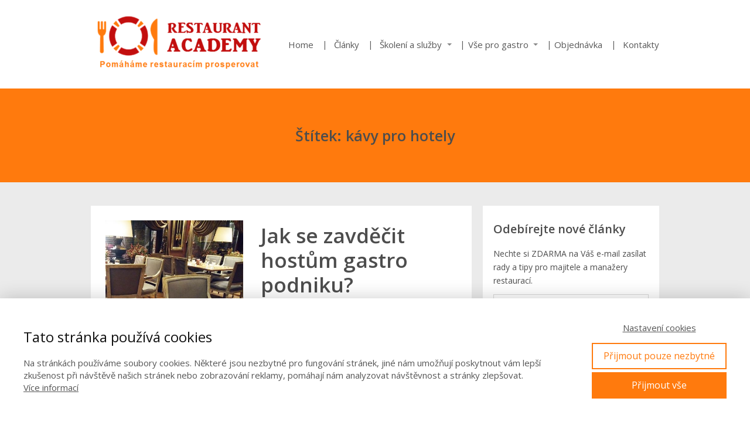

--- FILE ---
content_type: text/html; charset=UTF-8
request_url: https://restaurantacademy.cz/tag/kavy-pro-hotely/
body_size: 14275
content:
<!DOCTYPE html>
<html lang="cs">
	<head>
		<meta charset="UTF-8"/>
		<meta http-equiv="X-UA-Compatible" content="IE=edge"/>
		<meta name="viewport" content="width=device-width, initial-scale=1">
		<title>kávy pro hotely | </title>

		<meta name='robots' content='max-image-preview:large' />
<link rel="alternate" type="application/rss+xml" title="Restaurant Academy &raquo; RSS pro štítek kávy pro hotely" href="https://restaurantacademy.cz/tag/kavy-pro-hotely/feed/" />
<script type="text/javascript">
/* <![CDATA[ */
window._wpemojiSettings = {"baseUrl":"https:\/\/s.w.org\/images\/core\/emoji\/14.0.0\/72x72\/","ext":".png","svgUrl":"https:\/\/s.w.org\/images\/core\/emoji\/14.0.0\/svg\/","svgExt":".svg","source":{"concatemoji":"https:\/\/restaurantacademy.cz\/wp-includes\/js\/wp-emoji-release.min.js?ver=6.4.7"}};
/*! This file is auto-generated */
!function(i,n){var o,s,e;function c(e){try{var t={supportTests:e,timestamp:(new Date).valueOf()};sessionStorage.setItem(o,JSON.stringify(t))}catch(e){}}function p(e,t,n){e.clearRect(0,0,e.canvas.width,e.canvas.height),e.fillText(t,0,0);var t=new Uint32Array(e.getImageData(0,0,e.canvas.width,e.canvas.height).data),r=(e.clearRect(0,0,e.canvas.width,e.canvas.height),e.fillText(n,0,0),new Uint32Array(e.getImageData(0,0,e.canvas.width,e.canvas.height).data));return t.every(function(e,t){return e===r[t]})}function u(e,t,n){switch(t){case"flag":return n(e,"\ud83c\udff3\ufe0f\u200d\u26a7\ufe0f","\ud83c\udff3\ufe0f\u200b\u26a7\ufe0f")?!1:!n(e,"\ud83c\uddfa\ud83c\uddf3","\ud83c\uddfa\u200b\ud83c\uddf3")&&!n(e,"\ud83c\udff4\udb40\udc67\udb40\udc62\udb40\udc65\udb40\udc6e\udb40\udc67\udb40\udc7f","\ud83c\udff4\u200b\udb40\udc67\u200b\udb40\udc62\u200b\udb40\udc65\u200b\udb40\udc6e\u200b\udb40\udc67\u200b\udb40\udc7f");case"emoji":return!n(e,"\ud83e\udef1\ud83c\udffb\u200d\ud83e\udef2\ud83c\udfff","\ud83e\udef1\ud83c\udffb\u200b\ud83e\udef2\ud83c\udfff")}return!1}function f(e,t,n){var r="undefined"!=typeof WorkerGlobalScope&&self instanceof WorkerGlobalScope?new OffscreenCanvas(300,150):i.createElement("canvas"),a=r.getContext("2d",{willReadFrequently:!0}),o=(a.textBaseline="top",a.font="600 32px Arial",{});return e.forEach(function(e){o[e]=t(a,e,n)}),o}function t(e){var t=i.createElement("script");t.src=e,t.defer=!0,i.head.appendChild(t)}"undefined"!=typeof Promise&&(o="wpEmojiSettingsSupports",s=["flag","emoji"],n.supports={everything:!0,everythingExceptFlag:!0},e=new Promise(function(e){i.addEventListener("DOMContentLoaded",e,{once:!0})}),new Promise(function(t){var n=function(){try{var e=JSON.parse(sessionStorage.getItem(o));if("object"==typeof e&&"number"==typeof e.timestamp&&(new Date).valueOf()<e.timestamp+604800&&"object"==typeof e.supportTests)return e.supportTests}catch(e){}return null}();if(!n){if("undefined"!=typeof Worker&&"undefined"!=typeof OffscreenCanvas&&"undefined"!=typeof URL&&URL.createObjectURL&&"undefined"!=typeof Blob)try{var e="postMessage("+f.toString()+"("+[JSON.stringify(s),u.toString(),p.toString()].join(",")+"));",r=new Blob([e],{type:"text/javascript"}),a=new Worker(URL.createObjectURL(r),{name:"wpTestEmojiSupports"});return void(a.onmessage=function(e){c(n=e.data),a.terminate(),t(n)})}catch(e){}c(n=f(s,u,p))}t(n)}).then(function(e){for(var t in e)n.supports[t]=e[t],n.supports.everything=n.supports.everything&&n.supports[t],"flag"!==t&&(n.supports.everythingExceptFlag=n.supports.everythingExceptFlag&&n.supports[t]);n.supports.everythingExceptFlag=n.supports.everythingExceptFlag&&!n.supports.flag,n.DOMReady=!1,n.readyCallback=function(){n.DOMReady=!0}}).then(function(){return e}).then(function(){var e;n.supports.everything||(n.readyCallback(),(e=n.source||{}).concatemoji?t(e.concatemoji):e.wpemoji&&e.twemoji&&(t(e.twemoji),t(e.wpemoji)))}))}((window,document),window._wpemojiSettings);
/* ]]> */
</script>
<style id='wp-emoji-styles-inline-css' type='text/css'>

	img.wp-smiley, img.emoji {
		display: inline !important;
		border: none !important;
		box-shadow: none !important;
		height: 1em !important;
		width: 1em !important;
		margin: 0 0.07em !important;
		vertical-align: -0.1em !important;
		background: none !important;
		padding: 0 !important;
	}
</style>
<link rel='stylesheet' id='wp-block-library-css' href='https://restaurantacademy.cz/wp-includes/css/dist/block-library/style.min.css?ver=6.4.7' type='text/css' media='all' />
<style id='classic-theme-styles-inline-css' type='text/css'>
/*! This file is auto-generated */
.wp-block-button__link{color:#fff;background-color:#32373c;border-radius:9999px;box-shadow:none;text-decoration:none;padding:calc(.667em + 2px) calc(1.333em + 2px);font-size:1.125em}.wp-block-file__button{background:#32373c;color:#fff;text-decoration:none}
</style>
<style id='global-styles-inline-css' type='text/css'>
body{--wp--preset--color--black: #000000;--wp--preset--color--cyan-bluish-gray: #abb8c3;--wp--preset--color--white: #ffffff;--wp--preset--color--pale-pink: #f78da7;--wp--preset--color--vivid-red: #cf2e2e;--wp--preset--color--luminous-vivid-orange: #ff6900;--wp--preset--color--luminous-vivid-amber: #fcb900;--wp--preset--color--light-green-cyan: #7bdcb5;--wp--preset--color--vivid-green-cyan: #00d084;--wp--preset--color--pale-cyan-blue: #8ed1fc;--wp--preset--color--vivid-cyan-blue: #0693e3;--wp--preset--color--vivid-purple: #9b51e0;--wp--preset--gradient--vivid-cyan-blue-to-vivid-purple: linear-gradient(135deg,rgba(6,147,227,1) 0%,rgb(155,81,224) 100%);--wp--preset--gradient--light-green-cyan-to-vivid-green-cyan: linear-gradient(135deg,rgb(122,220,180) 0%,rgb(0,208,130) 100%);--wp--preset--gradient--luminous-vivid-amber-to-luminous-vivid-orange: linear-gradient(135deg,rgba(252,185,0,1) 0%,rgba(255,105,0,1) 100%);--wp--preset--gradient--luminous-vivid-orange-to-vivid-red: linear-gradient(135deg,rgba(255,105,0,1) 0%,rgb(207,46,46) 100%);--wp--preset--gradient--very-light-gray-to-cyan-bluish-gray: linear-gradient(135deg,rgb(238,238,238) 0%,rgb(169,184,195) 100%);--wp--preset--gradient--cool-to-warm-spectrum: linear-gradient(135deg,rgb(74,234,220) 0%,rgb(151,120,209) 20%,rgb(207,42,186) 40%,rgb(238,44,130) 60%,rgb(251,105,98) 80%,rgb(254,248,76) 100%);--wp--preset--gradient--blush-light-purple: linear-gradient(135deg,rgb(255,206,236) 0%,rgb(152,150,240) 100%);--wp--preset--gradient--blush-bordeaux: linear-gradient(135deg,rgb(254,205,165) 0%,rgb(254,45,45) 50%,rgb(107,0,62) 100%);--wp--preset--gradient--luminous-dusk: linear-gradient(135deg,rgb(255,203,112) 0%,rgb(199,81,192) 50%,rgb(65,88,208) 100%);--wp--preset--gradient--pale-ocean: linear-gradient(135deg,rgb(255,245,203) 0%,rgb(182,227,212) 50%,rgb(51,167,181) 100%);--wp--preset--gradient--electric-grass: linear-gradient(135deg,rgb(202,248,128) 0%,rgb(113,206,126) 100%);--wp--preset--gradient--midnight: linear-gradient(135deg,rgb(2,3,129) 0%,rgb(40,116,252) 100%);--wp--preset--font-size--small: 13px;--wp--preset--font-size--medium: 20px;--wp--preset--font-size--large: 36px;--wp--preset--font-size--x-large: 42px;--wp--preset--spacing--20: 0.44rem;--wp--preset--spacing--30: 0.67rem;--wp--preset--spacing--40: 1rem;--wp--preset--spacing--50: 1.5rem;--wp--preset--spacing--60: 2.25rem;--wp--preset--spacing--70: 3.38rem;--wp--preset--spacing--80: 5.06rem;--wp--preset--shadow--natural: 6px 6px 9px rgba(0, 0, 0, 0.2);--wp--preset--shadow--deep: 12px 12px 50px rgba(0, 0, 0, 0.4);--wp--preset--shadow--sharp: 6px 6px 0px rgba(0, 0, 0, 0.2);--wp--preset--shadow--outlined: 6px 6px 0px -3px rgba(255, 255, 255, 1), 6px 6px rgba(0, 0, 0, 1);--wp--preset--shadow--crisp: 6px 6px 0px rgba(0, 0, 0, 1);}:where(.is-layout-flex){gap: 0.5em;}:where(.is-layout-grid){gap: 0.5em;}body .is-layout-flow > .alignleft{float: left;margin-inline-start: 0;margin-inline-end: 2em;}body .is-layout-flow > .alignright{float: right;margin-inline-start: 2em;margin-inline-end: 0;}body .is-layout-flow > .aligncenter{margin-left: auto !important;margin-right: auto !important;}body .is-layout-constrained > .alignleft{float: left;margin-inline-start: 0;margin-inline-end: 2em;}body .is-layout-constrained > .alignright{float: right;margin-inline-start: 2em;margin-inline-end: 0;}body .is-layout-constrained > .aligncenter{margin-left: auto !important;margin-right: auto !important;}body .is-layout-constrained > :where(:not(.alignleft):not(.alignright):not(.alignfull)){max-width: var(--wp--style--global--content-size);margin-left: auto !important;margin-right: auto !important;}body .is-layout-constrained > .alignwide{max-width: var(--wp--style--global--wide-size);}body .is-layout-flex{display: flex;}body .is-layout-flex{flex-wrap: wrap;align-items: center;}body .is-layout-flex > *{margin: 0;}body .is-layout-grid{display: grid;}body .is-layout-grid > *{margin: 0;}:where(.wp-block-columns.is-layout-flex){gap: 2em;}:where(.wp-block-columns.is-layout-grid){gap: 2em;}:where(.wp-block-post-template.is-layout-flex){gap: 1.25em;}:where(.wp-block-post-template.is-layout-grid){gap: 1.25em;}.has-black-color{color: var(--wp--preset--color--black) !important;}.has-cyan-bluish-gray-color{color: var(--wp--preset--color--cyan-bluish-gray) !important;}.has-white-color{color: var(--wp--preset--color--white) !important;}.has-pale-pink-color{color: var(--wp--preset--color--pale-pink) !important;}.has-vivid-red-color{color: var(--wp--preset--color--vivid-red) !important;}.has-luminous-vivid-orange-color{color: var(--wp--preset--color--luminous-vivid-orange) !important;}.has-luminous-vivid-amber-color{color: var(--wp--preset--color--luminous-vivid-amber) !important;}.has-light-green-cyan-color{color: var(--wp--preset--color--light-green-cyan) !important;}.has-vivid-green-cyan-color{color: var(--wp--preset--color--vivid-green-cyan) !important;}.has-pale-cyan-blue-color{color: var(--wp--preset--color--pale-cyan-blue) !important;}.has-vivid-cyan-blue-color{color: var(--wp--preset--color--vivid-cyan-blue) !important;}.has-vivid-purple-color{color: var(--wp--preset--color--vivid-purple) !important;}.has-black-background-color{background-color: var(--wp--preset--color--black) !important;}.has-cyan-bluish-gray-background-color{background-color: var(--wp--preset--color--cyan-bluish-gray) !important;}.has-white-background-color{background-color: var(--wp--preset--color--white) !important;}.has-pale-pink-background-color{background-color: var(--wp--preset--color--pale-pink) !important;}.has-vivid-red-background-color{background-color: var(--wp--preset--color--vivid-red) !important;}.has-luminous-vivid-orange-background-color{background-color: var(--wp--preset--color--luminous-vivid-orange) !important;}.has-luminous-vivid-amber-background-color{background-color: var(--wp--preset--color--luminous-vivid-amber) !important;}.has-light-green-cyan-background-color{background-color: var(--wp--preset--color--light-green-cyan) !important;}.has-vivid-green-cyan-background-color{background-color: var(--wp--preset--color--vivid-green-cyan) !important;}.has-pale-cyan-blue-background-color{background-color: var(--wp--preset--color--pale-cyan-blue) !important;}.has-vivid-cyan-blue-background-color{background-color: var(--wp--preset--color--vivid-cyan-blue) !important;}.has-vivid-purple-background-color{background-color: var(--wp--preset--color--vivid-purple) !important;}.has-black-border-color{border-color: var(--wp--preset--color--black) !important;}.has-cyan-bluish-gray-border-color{border-color: var(--wp--preset--color--cyan-bluish-gray) !important;}.has-white-border-color{border-color: var(--wp--preset--color--white) !important;}.has-pale-pink-border-color{border-color: var(--wp--preset--color--pale-pink) !important;}.has-vivid-red-border-color{border-color: var(--wp--preset--color--vivid-red) !important;}.has-luminous-vivid-orange-border-color{border-color: var(--wp--preset--color--luminous-vivid-orange) !important;}.has-luminous-vivid-amber-border-color{border-color: var(--wp--preset--color--luminous-vivid-amber) !important;}.has-light-green-cyan-border-color{border-color: var(--wp--preset--color--light-green-cyan) !important;}.has-vivid-green-cyan-border-color{border-color: var(--wp--preset--color--vivid-green-cyan) !important;}.has-pale-cyan-blue-border-color{border-color: var(--wp--preset--color--pale-cyan-blue) !important;}.has-vivid-cyan-blue-border-color{border-color: var(--wp--preset--color--vivid-cyan-blue) !important;}.has-vivid-purple-border-color{border-color: var(--wp--preset--color--vivid-purple) !important;}.has-vivid-cyan-blue-to-vivid-purple-gradient-background{background: var(--wp--preset--gradient--vivid-cyan-blue-to-vivid-purple) !important;}.has-light-green-cyan-to-vivid-green-cyan-gradient-background{background: var(--wp--preset--gradient--light-green-cyan-to-vivid-green-cyan) !important;}.has-luminous-vivid-amber-to-luminous-vivid-orange-gradient-background{background: var(--wp--preset--gradient--luminous-vivid-amber-to-luminous-vivid-orange) !important;}.has-luminous-vivid-orange-to-vivid-red-gradient-background{background: var(--wp--preset--gradient--luminous-vivid-orange-to-vivid-red) !important;}.has-very-light-gray-to-cyan-bluish-gray-gradient-background{background: var(--wp--preset--gradient--very-light-gray-to-cyan-bluish-gray) !important;}.has-cool-to-warm-spectrum-gradient-background{background: var(--wp--preset--gradient--cool-to-warm-spectrum) !important;}.has-blush-light-purple-gradient-background{background: var(--wp--preset--gradient--blush-light-purple) !important;}.has-blush-bordeaux-gradient-background{background: var(--wp--preset--gradient--blush-bordeaux) !important;}.has-luminous-dusk-gradient-background{background: var(--wp--preset--gradient--luminous-dusk) !important;}.has-pale-ocean-gradient-background{background: var(--wp--preset--gradient--pale-ocean) !important;}.has-electric-grass-gradient-background{background: var(--wp--preset--gradient--electric-grass) !important;}.has-midnight-gradient-background{background: var(--wp--preset--gradient--midnight) !important;}.has-small-font-size{font-size: var(--wp--preset--font-size--small) !important;}.has-medium-font-size{font-size: var(--wp--preset--font-size--medium) !important;}.has-large-font-size{font-size: var(--wp--preset--font-size--large) !important;}.has-x-large-font-size{font-size: var(--wp--preset--font-size--x-large) !important;}
.wp-block-navigation a:where(:not(.wp-element-button)){color: inherit;}
:where(.wp-block-post-template.is-layout-flex){gap: 1.25em;}:where(.wp-block-post-template.is-layout-grid){gap: 1.25em;}
:where(.wp-block-columns.is-layout-flex){gap: 2em;}:where(.wp-block-columns.is-layout-grid){gap: 2em;}
.wp-block-pullquote{font-size: 1.5em;line-height: 1.6;}
</style>
<link rel='stylesheet' id='mioweb_content_css-css' href='https://restaurantacademy.cz/wp-content/themes/mioweb3/modules/mioweb/css/content.css?ver=1645358595' type='text/css' media='all' />
<link rel='stylesheet' id='member_content_css-css' href='https://restaurantacademy.cz/wp-content/themes/mioweb3/modules/member/css/content.css?ver=1645358595' type='text/css' media='all' />
<link rel='stylesheet' id='blog_content_css-css' href='https://restaurantacademy.cz/wp-content/themes/mioweb3/modules/blog/templates/blog1/style1.css?ver=1645358595' type='text/css' media='all' />
<link rel='stylesheet' id='ve_lightbox_style-css' href='https://restaurantacademy.cz/wp-content/themes/mioweb3/modules/visualeditor/includes/lightbox/lightbox.css?ver=1645358595' type='text/css' media='all' />
<link rel='stylesheet' id='ve-content-style-css' href='https://restaurantacademy.cz/wp-content/themes/mioweb3/style.css?ver=1645358595' type='text/css' media='all' />
<script type="text/javascript" src="https://restaurantacademy.cz/wp-includes/js/jquery/jquery.min.js?ver=3.7.1" id="jquery-core-js"></script>
<script type="text/javascript" src="https://restaurantacademy.cz/wp-includes/js/jquery/jquery-migrate.min.js?ver=3.4.1" id="jquery-migrate-js"></script>
<script type="text/javascript" id="ve-front-script-js-extra">
/* <![CDATA[ */
var front_texts = {"required":"Mus\u00edte vyplnit v\u0161echny povinn\u00e9 \u00fadaje.","wrongemail":"Emailov\u00e1 adresa nen\u00ed platn\u00e1. Zkontrolujte pros\u00edm zda je vypln\u011bna spr\u00e1vn\u011b.","wrongnumber":"Zadejte pros\u00edm platn\u00e9 \u010d\u00edslo.","nosended":"Zpr\u00e1va se nepoda\u0159ila z nezn\u00e1m\u00e9ho d\u016fvodu odeslat."};
/* ]]> */
</script>
<script type="text/javascript" src="https://restaurantacademy.cz/wp-content/themes/mioweb3/modules/visualeditor/js/front.js?ver=1645358595" id="ve-front-script-js"></script>
<script type="text/javascript" id="member_front_script-js-extra">
/* <![CDATA[ */
var mem_front_texts = {"reg_nosended":"Registrace se z nezn\u00e1meho d\u016fvodu nezda\u0159ila."};
/* ]]> */
</script>
<script type="text/javascript" src="https://restaurantacademy.cz/wp-content/themes/mioweb3/modules/member/js/front.js?ver=1645358595" id="member_front_script-js"></script>
<link rel="https://api.w.org/" href="https://restaurantacademy.cz/wp-json/" /><link rel="alternate" type="application/json" href="https://restaurantacademy.cz/wp-json/wp/v2/tags/1534" /><link rel="EditURI" type="application/rsd+xml" title="RSD" href="https://restaurantacademy.cz/xmlrpc.php?rsd" />
<link rel="icon" type="image/png" href="https://restaurantacademy.cz/wp-content/uploads/2020/05/Logo-RA-samotné-bez-textu-favicon-1.png"><link rel="apple-touch-icon" href="https://restaurantacademy.cz/wp-content/uploads/2020/05/Logo-RA-samotné-bez-textu-favicon-1.png"><meta property="og:title" content="kávy pro hotely  "/><meta property="og:url" content="https://restaurantacademy.cz/tag/kavy-pro-hotely/"/><meta property="og:site_name" content="Restaurant Academy"/><meta property="og:locale" content="cs_CZ"/><link rel="canonical" href="https://restaurantacademy.cz/tag/kavy-pro-hotely/"/><script type="text/javascript">
		var ajaxurl = "/wp-admin/admin-ajax.php";
		var locale = "cs_CZ";
		var template_directory_uri = "https://restaurantacademy.cz/wp-content/themes/mioweb3";
		</script><link id="mw_gf_Open_Sans" href="https://fonts.googleapis.com/css?family=Open+Sans:400,600,700&subset=latin,latin-ext" rel="stylesheet" type="text/css"><style>#header{background: rgba(255, 255, 255, 1);border-bottom: 0px solid #eeeeee;}#header .header_background_container{}#site_title{font-size: 25px;}#site_title img{max-width:px;}.mw_header .menu > li > a{font-size: 15px;}.header_icons li svg{fill:#575757;}.header_nav_container nav .menu > li > a{color:#575757;}.menu_style_h3 .menu > li:after, .menu_style_h4 .menu > li:after{color:#575757;}#mobile_nav{color:#575757;}#mobile_nav svg{fill:#575757;}.mw_to_cart svg{fill:#575757;}.header_nav_container .sub-menu{background-color:#c20e0e;}.menu_style_h6 .menu,.menu_style_h7 .header_nav_fullwidth_container,.menu_style_h6 #mobile_nav,.menu_style_h7 #mobile_nav{background-color:#121212;}.header_icons li:hover svg{fill:#c20e0e;}.mw_to_cart:hover svg{fill:#c20e0e;}.menu_style_h1 .menu > li.current-menu-item a, .menu_style_h1 .menu > li.current-page-ancestor > a, .menu_style_h3 .menu > li.current-menu-item a, .menu_style_h3 .menu > li.current-page-ancestor > a, .menu_style_h4 .menu > li.current-menu-item a, .menu_style_h4 .menu > li.current-page-ancestor > a, .menu_style_h8 .menu > li.current-menu-item a, .menu_style_h9 .menu > li.current-menu-item a, .menu_style_h1 .menu > li:hover > a, .menu_style_h3 .menu > li:hover > a, .menu_style_h4 .menu > li:hover > a, .menu_style_h8 .menu > li:hover > a, .menu_style_h9 .menu > li:hover > a{color:#c20e0e;}.menu_style_h2 li span{background-color:#c20e0e;}#mobile_nav:hover{color:#c20e0e;}#mobile_nav:hover svg{fill:#c20e0e;}.menu_style_h5 .menu > li:hover > a, .menu_style_h5 .menu > li.current-menu-item > a, .menu_style_h5 .menu > li.current-page-ancestor > a, .menu_style_h5 .menu > li.current_page_parent > a, .menu_style_h5 .menu > li:hover > a:before{background-color:#c20e0e;}.menu_style_h5 .sub-menu{background-color:#c20e0e;}.menu_style_h6 .menu > li:hover > a, .menu_style_h6 .menu > li.current-menu-item > a, .menu_style_h6 .menu > li.current-page-ancestor > a, .menu_style_h6 .menu > li.current_page_parent > a, .menu_style_h7 .menu > li:hover > a, .menu_style_h7 .menu > li.current-menu-item > a, .menu_style_h7 .menu > li.current-page-ancestor > a, .menu_style_h7 .menu > li.current_page_parent > a{background-color:#c20e0e;}.menu_style_h6 .sub-menu, .menu_style_h7 .sub-menu{background-color:#c20e0e;}#header_in{padding-top:20px;padding-bottom:20px;}#header.ve_fixed_header_scrolled{}.ve_fixed_header_scrolled #header_in{padding-top:0px;padding-bottom:0px;}.ve_fixed_header_scrolled #site_title{}.ve_fixed_header_scrolled .header_icons li svg{}.ve_fixed_header_scrolled .header_nav_container nav .menu > li > a{}.ve_fixed_header_scrolled.menu_style_h3 .menu > li:after, .ve_fixed_header_scrolled.menu_style_h4 .menu > li:after{}.ve_fixed_header_scrolled #mobile_nav{}.ve_fixed_header_scrolled #mobile_nav svg, .ve_fixed_header_scrolled .mw_to_cart svg{}.ve_fixed_header_scrolled .header_icons li:hover svg, .ve_fixed_header_scrolled .mw_to_cart:hover svg{}.ve_fixed_header_scrolled.menu_style_h1 .menu > li.current-menu-item a, .ve_fixed_header_scrolled.menu_style_h1 .menu > li.current-page-ancestor > a, .ve_fixed_header_scrolled.menu_style_h3 .menu > li.current-menu-item a, .ve_fixed_header_scrolled.menu_style_h3 .menu > li.current-page-ancestor > a, .ve_fixed_header_scrolled.menu_style_h4 .menu > li.current-menu-item a, .ve_fixed_header_scrolled.menu_style_h4 .menu > li.current-page-ancestor > a, .ve_fixed_header_scrolled.menu_style_h8 .menu > li.current-menu-item a, .ve_fixed_header_scrolled.menu_style_h9 .menu > li.current-menu-item a, .ve_fixed_header_scrolled.menu_style_h1 .menu > li:hover > a, .ve_fixed_header_scrolled.menu_style_h3 .menu > li:hover > a, .ve_fixed_header_scrolled.menu_style_h4 .menu > li:hover > a, .ve_fixed_header_scrolled.menu_style_h8 .menu > li:hover > a, .ve_fixed_header_scrolled.menu_style_h9 .menu > li:hover > a{}.ve_fixed_header_scrolled.menu_style_h2 li span{}.ve_fixed_header_scrolled #mobile_nav:hover{}.ve_fixed_header_scrolled #mobile_nav:hover svg{}.ve_fixed_header_scrolled.menu_style_h5 .menu > li:hover > a, .ve_fixed_header_scrolled.menu_style_h5 .menu > li.current-menu-item > a, .ve_fixed_header_scrolled.menu_style_h5 .menu > li.current-page-ancestor > a, .ve_fixed_header_scrolled.menu_style_h5 .menu > li.current_page_parent > a, .ve_fixed_header_scrolled.menu_style_h5 .menu > li:hover > a:before{}.ve_fixed_header_scrolled.menu_style_h5 .sub-menu{}.ve_fixed_header_scrolled.menu_style_h6 .menu > li:hover > a, .ve_fixed_header_scrolled.menu_style_h6 .menu > li.current-menu-item > a, .ve_fixed_header_scrolled.menu_style_h6 .menu > li.current-page-ancestor > a, .ve_fixed_header_scrolled.menu_style_h6 .menu > li.current_page_parent > a, .ve_fixed_header_scrolled.menu_style_h7 .menu > li:hover > a, .ve_fixed_header_scrolled.menu_style_h7 .menu > li.current-menu-item > a, .ve_fixed_header_scrolled.menu_style_h7 .menu > li.current-page-ancestor > a, .ve_fixed_header_scrolled.menu_style_h7 .menu > li.current_page_parent > a{}.ve_fixed_header_scrolled.menu_style_h6 .sub-menu, .ve_fixed_header_scrolled.menu_style_h7 .sub-menu{}body:not(.page_with_transparent_header) .row_height_full{min-height:calc(100vh - 92px);}.page_with_transparent_header .visual_content_main:not(.mw_transparent_header_padding) > .row:first-child .row_fix_width, .page_with_transparent_header .visual_content_main:not(.mw_transparent_header_padding) .mw_page_builder_content > .row:nth-child(2) .row_fix_width{padding-top:72px;}.page_with_transparent_header .visual_content_main:not(.mw_transparent_header_padding) > .row:first-child .miocarousel .row_fix_width, .page_with_transparent_header .visual_content_main:not(.mw_transparent_header_padding) .mw_page_builder_content > .row:nth-child(2) .miocarousel .row_fix_width{padding-top:102px;}.page_with_transparent_header #wrapper > .empty_content, .page_with_transparent_header .mw_transparent_header_padding{padding-top:92px;}#footer .footer_end{background: linear-gradient(to bottom, rgba(77, 77, 77, 1) 0%, rgba(77, 77, 77, 1) 100%) no-repeat border-box;font-size: 13px;color: #ebebeb;}.ve_content_button_style_basic{color:#ffffff;background: rgba(235, 30, 71, 1);-moz-border-radius: 8px;-webkit-border-radius: 8px;-khtml-border-radius: 8px;border-radius: 8px;padding: calc(1.1em - 0px) 1.8em calc(1.1em - 0px) 1.8em;}.ve_content_button_style_basic .ve_button_subtext{}.ve_content_button_style_basic:hover{color:#ffffff;background: #bc1839;}.ve_content_button_style_inverse{color:#ffffff;-moz-border-radius: 8px;-webkit-border-radius: 8px;-khtml-border-radius: 8px;border-radius: 8px;border-color:#ffffff;padding: calc(1.1em - 2px) 1.8em calc(1.1em - 2px) 1.8em;}.ve_content_button_style_inverse .ve_button_subtext{}.ve_content_button_style_inverse:hover{color:#ffffff;background: rgba(235, 30, 71, 1);border-color:#eb1e47;}#blog_top_panel{background: #ff7a0d;}#blog_top_panel h1{font-size: 25px;color: #4d4d4d;}#blog_top_panel .blog_top_panel_text, #blog_top_panel .blog_top_panel_subtext, #blog_top_panel .blog_top_author_title small, #blog_top_panel .blog_top_author_desc{color: #4d4d4d;}#blog-sidebar .widgettitle{font-size: 20px;color: #4d4d4d;}.article h2 a{font-size: 35px;color: #4d4d4d;}.entry_content{}.article_body .excerpt{color: #4d4d4d;}.article .article_button_more{}.article .article_button_more:hover{}body{background-color:#ebebeb;font-size: 14px;font-family: 'Open Sans';color: #4d4d4d;font-weight: 400;}.row_text_auto.light_color{color:#4d4d4d;}.row_text_default{color:#4d4d4d;}.row .light_color{color:#4d4d4d;}.row .text_default{color:#4d4d4d;}a{color:#c20e0e;}.row_text_auto.light_color a:not(.ve_content_button){color:#c20e0e;}.row_text_default a:not(.ve_content_button){color:#c20e0e;}.row .ve_content_block.text_default a:not(.ve_content_button){color:#c20e0e;}a:not(.ve_content_button):hover{color:#c20e0e;}.row_text_auto.light_color a:not(.ve_content_button):hover{color:#c20e0e;}.row_text_default a:not(.ve_content_button):hover{color:#c20e0e;}.row .ve_content_block.text_default a:not(.ve_content_button):hover{color:#c20e0e;}.row_text_auto.dark_color{color:#ffffff;}.row_text_invers{color:#ffffff;}.row .text_invers{color:#ffffff;}.row .dark_color:not(.text_default){color:#ffffff;}.blog_entry_content .dark_color:not(.text_default){color:#ffffff;}.row_text_auto.dark_color a:not(.ve_content_button){color:#ffffff;}.row .dark_color:not(.text_default) a:not(.ve_content_button){color:#ffffff;}.row_text_invers a:not(.ve_content_button){color:#ffffff;}.row .ve_content_block.text_invers a:not(.ve_content_button){color:#ffffff;}.row .light_color a:not(.ve_content_button){color:#c20e0e;}.row .light_color a:not(.ve_content_button):hover{color:#c20e0e;}.title_element_container,.mw_element_items_style_4 .mw_element_item:not(.dark_color) .title_element_container,.mw_element_items_style_7 .mw_element_item:not(.dark_color) .title_element_container,.in_features_element_4 .mw_feature:not(.dark_color) .title_element_container,.in_element_image_text_2 .el_it_text:not(.dark_color) .title_element_container,.in_element_image_text_3 .el_it_text:not(.dark_color) .title_element_container,.entry_content h1,.entry_content h2,.entry_content h3,.entry_content h4,.entry_content h5,.entry_content h6{font-family:Open Sans;font-weight:600;line-height:1.2;color:#c20e0e;}.subtitle_element_container,.mw_element_items_style_4 .mw_element_item:not(.dark_color) .subtitle_element_container,.mw_element_items_style_7 .mw_element_item:not(.dark_color) .subtitle_element_container,.in_features_element_4 .mw_feature:not(.dark_color) .subtitle_element_container,.in_element_image_text_2 .el_it_text:not(.dark_color) .subtitle_element_container,.in_element_image_text_3 .el_it_text:not(.dark_color) .subtitle_element_container{font-family:Open Sans;font-weight:600;color:#c20e0e;}.entry_content h1{font-size: 30px;color: #c20e0e;}.entry_content h2{font-size: 23px;color: #ff7a0d;}.entry_content h3{font-size: 18px;color: #ff7a0d;}.entry_content h4{font-size: 14px;color: #ff7a0d;}.entry_content h5{font-size: 14px;color: #ff7a0d;}.entry_content h6{font-size: 14px;color: #ff7a0d;}.row_fix_width,.fix_width,.fixed_width_content .visual_content_main,.row_fixed,.fixed_width_page .visual_content_main,.fixed_width_page header,.fixed_width_page footer,.fixed_narrow_width_page #wrapper,.ve-header-type2 .header_nav_container{max-width:970px;}.body_background_container{}</style>
<!-- WordPress Facebook Integration Begin -->
<!-- Facebook Pixel Code -->
<script>
!function(f,b,e,v,n,t,s){if(f.fbq)return;n=f.fbq=function(){n.callMethod?
n.callMethod.apply(n,arguments):n.queue.push(arguments)};if(!f._fbq)f._fbq=n;
n.push=n;n.loaded=!0;n.version='2.0';n.queue=[];t=b.createElement(e);t.async=!0;
t.src=v;s=b.getElementsByTagName(e)[0];s.parentNode.insertBefore(t,s)}(window,
document,'script','https://connect.facebook.net/en_US/fbevents.js');
fbq('init', '1944449495877320', {}, {
    "agent": "wordpress-6.4.7-1.6.0"
});

fbq('track', 'PageView', {
    "source": "wordpress",
    "version": "6.4.7",
    "pluginVersion": "1.6.0"
});
</script>
<!-- DO NOT MODIFY -->
<!-- End Facebook Pixel Code -->
<!-- WordPress Facebook Integration end -->
      
<!-- Facebook Pixel Code -->
<noscript>
<img height="1" width="1" style="display:none"
src="https://www.facebook.com/tr?id=1944449495877320&ev=PageView&noscript=1"/>
</noscript>
<!-- DO NOT MODIFY -->
<!-- End Facebook Pixel Code -->
    
	</head>
<body class="archive tag tag-kavy-pro-hotely tag-1534 ve_list_style20 desktop_view blog-structure-sidebar-right blog-appearance-style1 blog-posts-list-style-2 blog-single-style-1">
<div id="wrapper">
<header><div id="header" class="mw_header ve-header-type1 menu_style_h4 menu_active_color_dark menu_submenu_bg_dark ve_fixed_header header_menu_align_right"><div class="header_background_container background_container "><div class="background_overlay"></div></div><div id="header_in" class="fix_width">		<a href="https://restaurantacademy.cz/blog-restaurant-academy/" id="site_title" title="Restaurant Academy">
		<img  src="https://restaurantacademy.cz/wp-content/uploads/2020/05/Logo-RA-final-s-textem-a-claimem_bílý-podklad-bez-okrajů-300x108.png" alt="Restaurant Academy" />		</a>
		
		<a href="#" id="mobile_nav">
			<div class="mobile_nav_inner">
				<span>MENU</span>
				<svg role="img">
					<use xlink:href="https://restaurantacademy.cz/wp-content/themes/mioweb3/modules/visualeditor/images/ui_icons/symbol-defs.svg#icon-menu"></use>
				</svg>
			</div>
		</a>
		<div class="header_nav_container">
			<nav>
				<div id="mobile_nav_close">
					<svg role="img">
						<use xlink:href="https://restaurantacademy.cz/wp-content/themes/mioweb3/modules/visualeditor/images/ui_icons/symbol-defs.svg#icon-x"></use>
					</svg>
				</div>
			<div class="menu-uvod-container"><ul id="menu-uvod" class="menu"><li id="menu-item-76" class="menu-item menu-item-type-post_type menu-item-object-page menu-item-home menu-item-76"><a href="https://restaurantacademy.cz/">Home</a><span></span></li>
<li id="menu-item-75" class="menu-item menu-item-type-post_type menu-item-object-page current_page_parent menu-item-75"><a target="_blank" rel="noopener" href="https://restaurantacademy.cz/blog-restaurant-academy/">Články</a><span></span></li>
<li id="menu-item-77" class="menu-item menu-item-type-post_type menu-item-object-page menu-item-has-children menu-item-77"><a href="https://restaurantacademy.cz/skoleni-a-sluzby/">Školení a služby</a><span></span>
<ul class="sub-menu">
	<li id="menu-item-2131" class="menu-item menu-item-type-post_type menu-item-object-page menu-item-2131"><a title="Poradenství a konzultace pro restaurace a další gastro provozy" href="https://restaurantacademy.cz/skoleni-a-sluzby/konzultace-pro-restaurace-a-gastronomicke-provozy/">Konzultace a&nbsp;poradenství</a><span></span></li>
	<li id="menu-item-1731" class="menu-item menu-item-type-post_type menu-item-object-page menu-item-1731"><a title="Živé školení číšníků" href="https://restaurantacademy.cz/skoleni-a-sluzby/zive-skoleni-pro-servirky-a-cisniky-jak-zvysit-kvalitu-obsluhy-a-trzby-v-restauraci/">Školení číšníků &#8211; ŽIVĚ</a><span></span></li>
	<li id="menu-item-2218" class="menu-item menu-item-type-post_type menu-item-object-page menu-item-2218"><a title="Online školení číšníků, tzv. E-learning pro číšníky" href="https://restaurantacademy.cz/skoleni-a-sluzby/e-learning-pro-servirky-a-cisniky-jak-zvysit-kvalitu-obsluhy-a-trzby-v-restauraci/">Školení pro číšníky online &#8211; E-learning</a><span></span></li>
	<li id="menu-item-2130" class="menu-item menu-item-type-post_type menu-item-object-page menu-item-2130"><a title="Elektronická kniha s kurzem pro číšníky, tzv. E-book pro číšníky" href="https://restaurantacademy.cz/skoleni-a-sluzby/ebook-jak-zvysit-kvalitu-obsluhy-a-trzby-v-restauraci/">Školení pro číšníky &#8211; E-book</a><span></span></li>
	<li id="menu-item-2722" class="menu-item menu-item-type-post_type menu-item-object-page menu-item-2722"><a title="Komplexní online kurz pro servírky a číšníky &#8211; přístup do členské sekce s lekcemi" href="https://restaurantacademy.cz/skoleni-a-sluzby/online-kurz-jak-zvysit-kvalitu-obsluhy-a-trzby-v-restauraci/">Komplexní online kurz pro číšníky</a><span></span></li>
	<li id="menu-item-2739" class="menu-item menu-item-type-post_type menu-item-object-page menu-item-2739"><a title="Živý kurz pro začínající servírky a číšníky a sezónní brigádníky, kde se naučí nosit talíře a základy obsluhy hostů." href="https://restaurantacademy.cz/skoleni-a-sluzby/kurz-pro-cisniky-zaklady-prace-s-inventarem/">Kurz Základy obsluhy a práce s inventářem</a><span></span></li>
	<li id="menu-item-2598" class="menu-item menu-item-type-post_type menu-item-object-page menu-item-2598"><a title="Kurz jak správně načepovat pivo" href="https://restaurantacademy.cz/skoleni-a-sluzby/kurz-cepovani-piva/">Kurz čepování piva</a><span></span></li>
	<li id="menu-item-1734" class="menu-item menu-item-type-post_type menu-item-object-page menu-item-1734"><a title="Tajný host v restauraci či jiném gastro podniku, který učiní tajný nákup" href="https://restaurantacademy.cz/skoleni-a-sluzby/mystery-shopping-v-restauraci/">Mystery shopping</a><span></span></li>
	<li id="menu-item-1728" class="menu-item menu-item-type-post_type menu-item-object-page menu-item-1728"><a title="Kontrola a zhodnocení kuchyně, hygieny, skladování, práce kuchařů" href="https://restaurantacademy.cz/skoleni-a-sluzby/audit-kuchyne-gastro-provozovny/">Audit kuchyně</a><span></span></li>
	<li id="menu-item-1730" class="menu-item menu-item-type-post_type menu-item-object-page menu-item-1730"><a title="Živé školení kuchařů" href="https://restaurantacademy.cz/skoleni-a-sluzby/skoleni-pro-kuchare/">Školení pro kuchaře &#8211; živě</a><span></span></li>
	<li id="menu-item-2491" class="menu-item menu-item-type-post_type menu-item-object-page menu-item-2491"><a title="Dohled a koordinace práce v pohostinství a gastronomii" href="https://restaurantacademy.cz/skoleni-a-sluzby/koordinace-v-praxi/">Koordinace v praxi</a><span></span></li>
	<li id="menu-item-2721" class="menu-item menu-item-type-post_type menu-item-object-page menu-item-2721"><a title="Online kurz pro vedoucí a provozní v restauraci" href="https://restaurantacademy.cz/skoleni-a-sluzby/online-kurz-management-v-gastronomii/">Online kurz Management v gastronomii</a><span></span></li>
	<li id="menu-item-2543" class="menu-item menu-item-type-post_type menu-item-object-page menu-item-2543"><a title="Kontrola a zhodnocení efektu školení nebo kurzu" href="https://restaurantacademy.cz/skoleni-a-sluzby/kontrolni-navsteva/">Kontrolní návštěva</a><span></span></li>
	<li id="menu-item-1729" class="menu-item menu-item-type-post_type menu-item-object-page menu-item-1729"><a title="Změna jídelního nebo nápojového lístku" href="https://restaurantacademy.cz/skoleni-a-sluzby/obmena-jidelniho-listku-gastro-provozu/">Obměna jídelního lístku</a><span></span></li>
	<li id="menu-item-1893" class="menu-item menu-item-type-post_type menu-item-object-page menu-item-1893"><a href="https://restaurantacademy.cz/skoleni-a-sluzby/externi-sefkuchar-restaurace/">Externí šéfkuchař</a><span></span></li>
	<li id="menu-item-1894" class="menu-item menu-item-type-post_type menu-item-object-page menu-item-1894"><a href="https://restaurantacademy.cz/skoleni-a-sluzby/tajny-zamestnanec-v-restauraci/">Tajný zaměstnanec</a><span></span></li>
	<li id="menu-item-1784" class="menu-item menu-item-type-post_type menu-item-object-page menu-item-1784"><a href="https://restaurantacademy.cz/skoleni-a-sluzby/zachrana-restaurace/">Záchrana restaurace</a><span></span></li>
	<li id="menu-item-2664" class="menu-item menu-item-type-post_type menu-item-object-page menu-item-2664"><a href="https://restaurantacademy.cz/skoleni-a-sluzby/audit-haccp-gastro-provozovny/">Audit HACCP</a><span></span></li>
	<li id="menu-item-1733" class="menu-item menu-item-type-post_type menu-item-object-page menu-item-1733"><a href="https://restaurantacademy.cz/skoleni-a-sluzby/knihy-pro-zamestnance-v-gastro-provozech/">Tištěné knihy pro gastronomy</a><span></span></li>
</ul>
</li>
<li id="menu-item-1675" class="menu-item menu-item-type-post_type menu-item-object-page menu-item-has-children menu-item-1675"><a href="https://restaurantacademy.cz/vse-pro-gastro/">Vše pro gastro</a><span></span>
<ul class="sub-menu">
	<li id="menu-item-1724" class="menu-item menu-item-type-post_type menu-item-object-page menu-item-1724"><a href="https://restaurantacademy.cz/vse-pro-gastro/kava-pro-gastronomii-restaurace-kavarny/">Káva</a><span></span></li>
	<li id="menu-item-1725" class="menu-item menu-item-type-post_type menu-item-object-page menu-item-1725"><a title="Gastro vybavení, projektování kuchyní" href="https://restaurantacademy.cz/vse-pro-gastro/gastro-vybaveni-pro-restaurace/">Vybavení</a><span></span></li>
	<li id="menu-item-2181" class="menu-item menu-item-type-post_type menu-item-object-page menu-item-2181"><a href="https://restaurantacademy.cz/vse-pro-gastro/dezinfekce-a-anticovid-pro-gastronomii-a-ubytovaci-zarizeni/">Dezinfekce a AntiCOVID</a><span></span></li>
</ul>
</li>
<li id="menu-item-146" class="menu-item menu-item-type-post_type menu-item-object-page menu-item-146"><a target="_blank" rel="noopener" href="https://restaurantacademy.cz/objednavka/">Objednávka</a><span></span></li>
<li id="menu-item-113" class="menu-item menu-item-type-post_type menu-item-object-page menu-item-113"><a href="https://restaurantacademy.cz/kontakty/">Kontakty</a><span></span></li>
</ul></div>			</nav>

			</div></div></div></header><div id="blog_top_panel" class="">
	<div id="blog_top_panel_container">
		<h1 class="title_element_container">Štítek: kávy pro hotely</h1>
	</div>
</div>
<div id="blog-container" class="mw_transparent_header_padding">
	<div id="blog-content">
				<script>
jQuery(document).ready(function($) {
	var height=0;
	var a;
	$('.same_height_blog_row').each(function(){
		$('.article', this).each(function(){
			if($(this).height()>height) height=$(this).height();
		});

		$('.article', this).each(function(){
			a=$(this).find('.article_body');
			a.height(a.height()+(height-$(this).height()));
		});
		height=0;
	});
});

</script><div class="blog_articles_container"><div id="article_1739" class="article   article_type_2"><a href="https://restaurantacademy.cz/jak-se-zavdecit-hostum-gastro-podniku/" class="thumb "><img width="448" height="329" src="https://restaurantacademy.cz/wp-content/uploads/2019/03/67.-Jak-se-zavděčit-hostům-gastro-podniku.jpg" class="attachment-mio_columns_c1 size-mio_columns_c1 wp-post-image" alt="Jak se zavděčit hostům gastro podniku? Jednoduše pečlivým výběrem kávy vhodné pro gastro podniky." decoding="async" fetchpriority="high" srcset="https://restaurantacademy.cz/wp-content/uploads/2019/03/67.-Jak-se-zavděčit-hostům-gastro-podniku.jpg 448w, https://restaurantacademy.cz/wp-content/uploads/2019/03/67.-Jak-se-zavděčit-hostům-gastro-podniku-300x220.jpg 300w, https://restaurantacademy.cz/wp-content/uploads/2019/03/67.-Jak-se-zavděčit-hostům-gastro-podniku-297x218.jpg 297w, https://restaurantacademy.cz/wp-content/uploads/2019/03/67.-Jak-se-zavděčit-hostům-gastro-podniku-213x156.jpg 213w, https://restaurantacademy.cz/wp-content/uploads/2019/03/67.-Jak-se-zavděčit-hostům-gastro-podniku-171x126.jpg 171w" sizes="(max-width: 448px) 100vw, 448px" /></a><div class="article_body">
            <h2><a class="title_element_container" href="https://restaurantacademy.cz/jak-se-zavdecit-hostum-gastro-podniku/" rel="bookmark" title="Jak se zavděčit hostům gastro podniku?">Jak se zavděčit hostům gastro podniku?</a></h2>
            <p class="excerpt">Každý člověk je trochu jiný a&nbsp;různí lidé mají různé chutě, přání, očekávání. Pokud tedy pracujeme s&nbsp;vybraným sortimentem nápojů a&nbsp;pokrmů, zavděčit všem se zcela jistě nelze. Přesto je možné zavděčit se alespoň většině. To platí i&nbsp;u nápojů. Volba nealka a&nbsp;alkoholických nápojů je jedna věc. Co však očekává asi každý v&nbsp;každé restauraci, kavárně i&nbsp;hospodě je káva. Je...</p></div><div class="cms_clear"></div><div class="article_meta"><span class="date"><svg role="img" ><use xlink:href="https://restaurantacademy.cz/wp-content/themes/mioweb3/modules/blog/templates/blog1/images/icons.svg#mwbi-date"></use></svg>27.3. 2019</span><span class="visitors"><svg role="img" ><use xlink:href="https://restaurantacademy.cz/wp-content/themes/mioweb3/modules/blog/templates/blog1/images/icons.svg#mwbi-visitors"></use></svg>1972x</span><a class="comments" href="https://restaurantacademy.cz/jak-se-zavdecit-hostum-gastro-podniku/#respond"><svg role="img" ><use xlink:href="https://restaurantacademy.cz/wp-content/themes/mioweb3/modules/blog/templates/blog1/images/icons.svg#mwbi-comments"></use></svg>0 <span>Komentářů</span></a><div class="cms_clear"></div>
    </div></div></div>		<div class="cms_clear"></div>

	</div>

		<div id="blog-sidebar">
				<ul>
		<li id="cms_option_widget-2" class="widget widget_optin"><div class="title_element_container widgettitle">Odebírejte nové články</div>		<div class="widget_optin_content">
		<p>Nechte si ZDARMA na&nbsp;Váš e-mail zasílat rady a&nbsp;tipy pro majitele a&nbsp;manažery restaurací.</p><div id="cms_option_widget-2_form_container"><form id="cms_option_widget-2_form" action="" data-action="https://app.smartemailing.cz/public/web-forms/subscribe/10480-0nt5ftcstaybph6bex36fqbdn55ywpupdehz1hibryh194aznyqkv2pbt9r158svfasjk20b3yg5qwfw7wxpgr3czmy1sn83aa2e?posted=1" method="post" class="ve_check_form ve_content_form ve_form_input_style_3 ve_form_style_1 ve_content_form_antispam" ><div class="ve_form_row ve_form_row_df_name"><input class="ve_form_text ve_form_field light_color ve_form_required" data-errorm="jméno je povinné pole" type="text" name="df_name" value="" placeholder="Jméno*" /></div><div class="ve_form_row ve_form_row_df_surname"><input class="ve_form_text ve_form_field light_color ve_form_required" data-errorm="Příjmení je povinné pole" type="text" name="df_surname" value="" placeholder="Příjmení*" /></div><div class="ve_form_row ve_form_row_df_emailaddress"><input class="ve_form_text ve_form_field light_color ve_form_required ve_form_email" data-errorm="Emailová adresa je povinné pole" type="text" name="df_emailaddress" value="" placeholder="Emailová adresa*" /></div><div class="ve_form_row ve_form_row_df_phone"><input class="ve_form_text ve_form_field light_color ve_form_required" data-errorm="Telefon je povinné pole" type="text" name="df_phone" value="" placeholder="Telefon*" /></div><div class="ve_form_row ve_form_row_df_company"><input class="ve_form_text ve_form_field light_color ve_form_required" data-errorm="Společnost je povinné pole" type="text" name="df_company" value="" placeholder="Společnost*" /></div><input type="hidden" name="do" value="webFormRenderer-webForm-submit" /><input type="hidden" name="referrer" value="https://restaurantacademy.cz/tag/kavy-pro-hotely/" /><input type="hidden" name="sessionid" value="" /><div class="ve_form_purposes_container"><div class="ve_form_purpose_row"><span>Vaše osobní údaje (jméno, e-mailová adresa, telefon) jsou u nás v bezpečí a budeme (Restaurant Academy s.r.o.) je na základě Vašeho výslovného souhlasu zpracovávat podle zásad ochrany osobních údajů, které vycházejí z české a evropské legislativy.

Svůj souhlas můžete kdykoliv odvolat.

Proč a jak budeme Vaše osobní údaje zpracovávat, najedete zde:  <a href="http://restaurantacademy.cz/ochrana-osobnich-udaju/" target="_blank">Ochrana osobních údajů >></a></span></div><div class="ve_form_purpose_row"><label><input type="checkbox" name="solicited_purposes[2]" value="1" />Mám zájem také o informace třetích stran, pokud se budou týkat informací pro restaurace nebo by mohly být nějakým způsobem pro restaurace přínosné.</label></div></div><div class="ve_form_button_row"><button class="ve_form_button ve_content_button ve_content_button_type_1 ve_content_button_style_basic ve_content_button_size_medium"  type="submit"><div><span class="ve_but_text">ODEBÍRAT</span></div></button></div><div class="field-shift" aria-label="Please leave the following three fields empty" style="left: -9999px; position: fixed;">
                <label for="b_name">Name: </label>
                <input tabindex="-1" value="" placeholder="Freddie" id="b_name" type="text" name="b_name" autocomplete="jGHPznRPELd3">
                <label for="b_email">Email: </label>
                <input type="email" tabindex="-1" value="" placeholder="youremail@gmail.com" id="b_email" name="b_email" autocomplete="Hqxd4zKjhlAM">
                <label for="b_comment">Comment: </label>
                <textarea tabindex="-1" placeholder="Please comment" id="b_comment" name="b_comment" autocomplete="ZlVnWlqvVDed"></textarea>
            </div></form><script src="https://app.smartemailing.cz/public/web-forms/subscribe/10480-0nt5ftcstaybph6bex36fqbdn55ywpupdehz1hibryh194aznyqkv2pbt9r158svfasjk20b3yg5qwfw7wxpgr3czmy1sn83aa2e?posted=1&trackOnly=1"></script><script type="text/javascript">
jQuery(function($) {
	window._ssaq = window._ssaq || [];
	window._ssaq.push(['getSessionId', function(sessionId) {
		$('input[name=sessionid]').val(sessionId);
	}]);
});
</script></div><style>#cms_option_widget-2_form_container .ve_form_button_row button, #cms_option_widget-2 a.ve_content_button {background: linear-gradient(to bottom, #c20e0e 0%, #ff7a0d 100%) no-repeat border-box;background: -moz-linear-gradient(top,  #c20e0e,  #ff7a0d) no-repeat border-box;background: -webkit-gradient(linear, left top, left bottom, from(#c20e0e), to(#ff7a0d)) no-repeat border-box;filter: progid:DXImageTransform.Microsoft.gradient(startColorstr='#c20e0e', endColorstr='#ff7a0d');font-size: 20px;color: #ffffff;}</style>		</div>
		</li>
		<li id="search-2" class="widget widget_search"><form role="search" method="get" id="searchform" class="searchform" action="https://restaurantacademy.cz/">
				<div>
					<label class="screen-reader-text" for="s">Vyhledávání</label>
					<input type="text" value="" name="s" id="s" />
					<input type="submit" id="searchsubmit" value="Hledat" />
				</div>
			</form></li>
			<li id="cms_posts_widget-2" class="widget widget_recent_entries widget_recent_entries_thumbs">			<div class="title_element_container widgettitle">Nejčtenější příspěvky</div>			<ul >
								<li>
											<div class="recent_post_thumb">
								<a 									href="https://restaurantacademy.cz/povinnosti-servirek-a-cisniku/"
									title="Povinnosti servírek a&nbsp;číšníků"><img width="150" height="150" src="https://restaurantacademy.cz/wp-content/uploads/2017/08/61.-Povinnosti-servírek-a-číšníků-150x150.jpg" class="attachment-thumbnail size-thumbnail wp-post-image" alt="Povinnosti servírek a číšníků" decoding="async" loading="lazy" srcset="https://restaurantacademy.cz/wp-content/uploads/2017/08/61.-Povinnosti-servírek-a-číšníků-150x150.jpg 150w, https://restaurantacademy.cz/wp-content/uploads/2017/08/61.-Povinnosti-servírek-a-číšníků-260x260.jpg 260w, https://restaurantacademy.cz/wp-content/uploads/2017/08/61.-Povinnosti-servírek-a-číšníků-85x85.jpg 85w" sizes="(max-width: 150px) 100vw, 150px" />								</a>
							</div>
											<div class="mw_recent_post_body">
							<a class="mw_recent_post_title title_element_container" href="https://restaurantacademy.cz/povinnosti-servirek-a-cisniku/"
							   title="Povinnosti servírek a&nbsp;číšníků">Povinnosti servírek a&nbsp;číšníků</a>
										</div>
					</li>
								<li>
											<div class="recent_post_thumb">
								<a 									href="https://restaurantacademy.cz/novy-vzhled-nasich-webovych-stranek/"
									title="Nový vzhled našich webových stránek"><img width="150" height="150" src="https://restaurantacademy.cz/wp-content/uploads/2015/05/nové-webové-stránky-Restaurant-Academy-150x150.png" class="attachment-thumbnail size-thumbnail wp-post-image" alt="nové webové stránky Restaurant Academy" decoding="async" loading="lazy" srcset="https://restaurantacademy.cz/wp-content/uploads/2015/05/nové-webové-stránky-Restaurant-Academy-150x150.png 150w, https://restaurantacademy.cz/wp-content/uploads/2015/05/nové-webové-stránky-Restaurant-Academy-260x260.png 260w, https://restaurantacademy.cz/wp-content/uploads/2015/05/nové-webové-stránky-Restaurant-Academy-85x85.png 85w" sizes="(max-width: 150px) 100vw, 150px" />								</a>
							</div>
											<div class="mw_recent_post_body">
							<a class="mw_recent_post_title title_element_container" href="https://restaurantacademy.cz/novy-vzhled-nasich-webovych-stranek/"
							   title="Nový vzhled našich webových stránek">Nový vzhled našich webových stránek</a>
										</div>
					</li>
								<li>
											<div class="recent_post_thumb">
								<a 									href="https://restaurantacademy.cz/voda-z-kohoutku-v-restauraci-ano-ci-ne/"
									title="Voda z&nbsp;kohoutku v&nbsp;restauraci – ano či ne?"><img width="150" height="150" src="https://restaurantacademy.cz/wp-content/uploads/2015/10/15-obrazek-k-clanku-voda-z-kohoutku-anoči-ne-150x150.jpg" class="attachment-thumbnail size-thumbnail wp-post-image" alt="voda z kohoutku v restauraci ano či ne" decoding="async" loading="lazy" srcset="https://restaurantacademy.cz/wp-content/uploads/2015/10/15-obrazek-k-clanku-voda-z-kohoutku-anoči-ne-150x150.jpg 150w, https://restaurantacademy.cz/wp-content/uploads/2015/10/15-obrazek-k-clanku-voda-z-kohoutku-anoči-ne-213x212.jpg 213w, https://restaurantacademy.cz/wp-content/uploads/2015/10/15-obrazek-k-clanku-voda-z-kohoutku-anoči-ne-171x170.jpg 171w, https://restaurantacademy.cz/wp-content/uploads/2015/10/15-obrazek-k-clanku-voda-z-kohoutku-anoči-ne-85x85.jpg 85w, https://restaurantacademy.cz/wp-content/uploads/2015/10/15-obrazek-k-clanku-voda-z-kohoutku-anoči-ne.jpg 236w" sizes="(max-width: 150px) 100vw, 150px" />								</a>
							</div>
											<div class="mw_recent_post_body">
							<a class="mw_recent_post_title title_element_container" href="https://restaurantacademy.cz/voda-z-kohoutku-v-restauraci-ano-ci-ne/"
							   title="Voda z&nbsp;kohoutku v&nbsp;restauraci – ano či ne?">Voda z&nbsp;kohoutku v&nbsp;restauraci – ano či ne?</a>
										</div>
					</li>
								<li>
											<div class="recent_post_thumb">
								<a 									href="https://restaurantacademy.cz/dysko-v-restauraci/"
									title="Dýško v&nbsp;restauraci"><img width="150" height="150" src="https://restaurantacademy.cz/wp-content/uploads/2016/06/30.-Dýško-v-restauraci-150x150.jpg" class="attachment-thumbnail size-thumbnail wp-post-image" alt="jak dostat vyšší dýško" decoding="async" loading="lazy" srcset="https://restaurantacademy.cz/wp-content/uploads/2016/06/30.-Dýško-v-restauraci-150x150.jpg 150w, https://restaurantacademy.cz/wp-content/uploads/2016/06/30.-Dýško-v-restauraci-260x260.jpg 260w, https://restaurantacademy.cz/wp-content/uploads/2016/06/30.-Dýško-v-restauraci-85x85.jpg 85w" sizes="(max-width: 150px) 100vw, 150px" />								</a>
							</div>
											<div class="mw_recent_post_body">
							<a class="mw_recent_post_title title_element_container" href="https://restaurantacademy.cz/dysko-v-restauraci/"
							   title="Dýško v&nbsp;restauraci">Dýško v&nbsp;restauraci</a>
										</div>
					</li>
								<li>
											<div class="recent_post_thumb">
								<a 									href="https://restaurantacademy.cz/kolik-servirka-nebo-cisnik-nachodi-za-smenu-v-restauraci-kilometru/"
									title="Kolik servírka nebo číšník nachodí za&nbsp;směnu v&nbsp;restauraci kilometrů?"><img width="150" height="150" src="https://restaurantacademy.cz/wp-content/uploads/2016/04/25.Kolik-servirka-nebo-cisnik-nachodi-za-smenu-v-restauraci-kilometru-new-150x150.jpg" class="attachment-thumbnail size-thumbnail wp-post-image" alt="Kolik servírka nebo číšník nachodí za směnu v restauraci kilometrů" decoding="async" loading="lazy" srcset="https://restaurantacademy.cz/wp-content/uploads/2016/04/25.Kolik-servirka-nebo-cisnik-nachodi-za-smenu-v-restauraci-kilometru-new-150x150.jpg 150w, https://restaurantacademy.cz/wp-content/uploads/2016/04/25.Kolik-servirka-nebo-cisnik-nachodi-za-smenu-v-restauraci-kilometru-new-260x260.jpg 260w, https://restaurantacademy.cz/wp-content/uploads/2016/04/25.Kolik-servirka-nebo-cisnik-nachodi-za-smenu-v-restauraci-kilometru-new-85x85.jpg 85w" sizes="(max-width: 150px) 100vw, 150px" />								</a>
							</div>
											<div class="mw_recent_post_body">
							<a class="mw_recent_post_title title_element_container" href="https://restaurantacademy.cz/kolik-servirka-nebo-cisnik-nachodi-za-smenu-v-restauraci-kilometru/"
							   title="Kolik servírka nebo číšník nachodí za&nbsp;směnu v&nbsp;restauraci kilometrů?">Kolik servírka nebo číšník nachodí za&nbsp;směnu v&nbsp;restauraci kilometrů?</a>
										</div>
					</li>
						</ul>
			</li>
			
		<li id="recent-posts-2" class="widget widget_recent_entries">
		<div class="title_element_container widgettitle">Nejnovější příspěvky</div>
		<ul>
											<li>
					<a href="https://restaurantacademy.cz/krasne-vanoce-a-stastny-rok-2023/">Krásné Vánoce a&nbsp;šťastný rok 2023</a>
									</li>
											<li>
					<a href="https://restaurantacademy.cz/vesele-vanoce-a-senzacni-rok-2022/">Veselé Vánoce a&nbsp;senzační rok 2022</a>
									</li>
											<li>
					<a href="https://restaurantacademy.cz/financni-pomoc-vlady-hotelum-a-penzionum/">Finanční pomoc vlády hotelům a&nbsp;penzionům</a>
									</li>
											<li>
					<a href="https://restaurantacademy.cz/jak-mohou-restaurace-i-hotely-ziskat-finance-po-uvolneni-narizeni-vlady-kvuli-koronaviru/">Jak mohou restaurace i&nbsp;hotely získat finance po&nbsp;uvolnění nařízení vlády kvůli koronaviru?</a>
									</li>
											<li>
					<a href="https://restaurantacademy.cz/restaurant-academy-ma-nove-logo/">Restaurant Academy má nové logo</a>
									</li>
					</ul>

		</li>
<li id="categories-2" class="widget widget_categories"><div class="title_element_container widgettitle">Rubriky</div>
			<ul>
					<li class="cat-item cat-item-3"><a href="https://restaurantacademy.cz/category/prispevky-restaurant-academy/">Příspěvky Restaurant Academy</a>
</li>
	<li class="cat-item cat-item-1"><a href="https://restaurantacademy.cz/category/rady-a-tipy-pro-majitele-a-manazery-restauraci/">Rady a tipy pro majitele a manažery restaurací</a>
</li>
	<li class="cat-item cat-item-1641"><a href="https://restaurantacademy.cz/category/rady-pro-restaurace-a-gastro-provozy-ohledne-koronaviru/">Rady pro restaurace a gastro provozy ohledně koronaviru</a>
</li>
			</ul>

			</li>
			</ul>
		</div>

	<div class="cms_clear"></div>
</div>


<footer>
	<div id="footer"><div class="footer_end footer_type1"><div class="background_overlay"></div>
<div id="footer-in" class="footer-in fix_width ">
		<div
		id="site_copyright">© 2012 – 2025 Restaurant Academy</div>

		<div class="cms_clear"></div>
</div>
</div></div><div class="mw_cookie_management_container mw_cookie_bar_management_container mw_cookie_management_bg_light"><div class="mw_cookie_bar mw_cookie_bar_position_bottom"><div class="mw_cookie_bar_text"><div class="mw_cookie_bar_title mw_cookie_banner_title">Tato stránka používá cookies</div><p>Na stránkách používáme soubory cookies. Některé jsou nezbytné pro fungování stránek, jiné nám umožňují poskytnout vám lepší zkušenost při návštěvě našich stránek nebo zobrazování reklamy, pomáhají nám analyzovat návštěvnost a stránky zlepšovat. <a class="mw_cookie_more" target="_blank" href="https://restaurantacademy.cz/ochrana-osobnich-udaju/">Více informací</a></p></div><div class="mw_cookie_bar_buttons"><a class="mw_cookie_bar_setting_link mw_cookie_open_setting" href="#">Nastavení cookies</a><a class="mw_cookie_button mw_cookie_button_secondary mw_cookie_deny_all_button" href="#">Přijmout pouze nezbytné</a><a class="mw_cookie_button mw_cookie_button_primary mw_cookie_allow_all_button" href="#">Přijmout vše</a></div></div><div class="mw_cookie_setting_popup"><a href="#" class="mw_cookie_setting_popup_close mw_icon mw_icon_style_1"><i><svg role="img"><use xlink:href="https://restaurantacademy.cz/wp-content/themes/mioweb3/modules/visualeditor/images/icons/content-icons.svg#icon-cross2"></use></svg></i></a><div class="mw_cookie_setting_text"><div class="mw_cookie_setting_title mw_cookie_banner_title">Souhlas s používáním cookies</div><p>Cookies jsou malé soubory, které se dočasně ukládají ve vašem počítači a pomáhají nám k lepší uživatelské zkušenosti na našich stránkách. Cookies používáme k personalizaci obsahu stránek a reklam, poskytování funkcí sociálních sítí a k analýze návštěvnosti. Informace o vašem používání našich stránek také sdílíme s našimi partnery v oblasti sociálních sítí, reklamy a analýzy, kteří je mohou kombinovat s dalšími informacemi, které jste jim poskytli nebo které shromáždili při vašem používání jejich služeb.<br />
<br />
Ze zákona můžeme na vašem zařízení ukládat pouze soubory cookie, které jsou nezbytně nutné pro provoz těchto stránek. Pro všechny ostatní typy souborů cookie potřebujeme vaše svolení. Budeme vděční, když nám ho poskytnete a pomůžete nám tak, naše stránky a služby zlepšovat. Svůj souhlas s používáním cookies na našem webu můžete samozřejmě kdykoliv změnit nebo odvolat. <a class="mw_cookie_more" target="_blank" href="https://restaurantacademy.cz/ochrana-osobnich-udaju/">Více informací</a></p></div><div class="mw_cookie_setting_form"><div class="mw_cookie_setting_form_title mw_cookie_banner_title">Jednotlivé souhlasy</div><form><div class="mw_cookie_setting_form_item"><div class="mw_cookie_setting_form_item_head"><div class="mw_switch_container " ><label class="mw_switch"><input class="cms_nodisp" autocomplete="off" type="checkbox" name="necessary" checked="checked" disabled="disabled" value="1" /><span class="mw_switch_slider"></span></label><div class="mw_switch_label"><strong class="mw_cookie_banner_title">Nezbytné</strong> - aby stránky fungovaly, jak mají.</div></div><span class="mw_cookie_setting_arrow"></span></div><div class="mw_cookie_setting_form_item_text">Nezbytné soubory cookie pomáhají učinit webové stránky použitelnými tím, že umožňují základní funkce, jako je navigace na stránce a přístup k zabezpečeným oblastem webové stránky. Bez těchto souborů cookie nemůže web správně fungovat.</div></div><div class="mw_cookie_setting_form_item"><div class="mw_cookie_setting_form_item_head"><div class="mw_switch_container " ><label class="mw_switch"><input class="cms_nodisp" autocomplete="off" type="checkbox" name="preferences"   value="1" /><span class="mw_switch_slider"></span></label><div class="mw_switch_label"><strong class="mw_cookie_banner_title">Preferenční</strong> - abychom si pamatovali vaše preference.</div></div><span class="mw_cookie_setting_arrow"></span></div><div class="mw_cookie_setting_form_item_text">Preferenční cookies umožňují, aby si stránka pamatovala informace, které upravují, jak se stránka chová nebo vypadá. Např. vaše přihlášení, obsah košíku, zemi, ze které stránku navštěvujete.</div></div><div class="mw_cookie_setting_form_item"><div class="mw_cookie_setting_form_item_head"><div class="mw_switch_container " ><label class="mw_switch"><input class="cms_nodisp" autocomplete="off" type="checkbox" name="analytics"   value="1" /><span class="mw_switch_slider"></span></label><div class="mw_switch_label"><strong class="mw_cookie_banner_title">Statistické</strong> - abychom věděli, co na webu děláte a co zlepšit.</div></div><span class="mw_cookie_setting_arrow"></span></div><div class="mw_cookie_setting_form_item_text">Statistické cookies pomáhají provozovateli stránek pochopit, jak návštěvníci stránek stránku používají, aby mohl stránky optimalizovat a nabídnout jim lepší zkušenost. Veškerá data se sbírají anonymně a není možné je spojit s konkrétní osobou. </div></div><div class="mw_cookie_setting_form_item"><div class="mw_cookie_setting_form_item_head"><div class="mw_switch_container " ><label class="mw_switch"><input class="cms_nodisp" autocomplete="off" type="checkbox" name="marketing"   value="1" /><span class="mw_switch_slider"></span></label><div class="mw_switch_label"><strong class="mw_cookie_banner_title">Marketingové</strong> - abychom vám ukazovali pouze relevantní reklamu.</div></div><span class="mw_cookie_setting_arrow"></span></div><div class="mw_cookie_setting_form_item_text">Marketingové cookies se používají ke sledování pohybu návštěvníků napříč webovými stránkami s cílem zobrazovat jim pouze takovou reklamu, která je pro daného člověka relevantní a užitečná. Veškerá data se sbírají a používají anonymně a není možné je spojit s konkrétní osobou.</div></div></div><div class="mw_cookie_setting_buttons"><a class="mw_cookie_button mw_cookie_button_secondary mw_cookie_save_setting" href="#">Uložit nastavení</a><div class="mw_cookie_setting_buttons_left"><a class="mw_cookie_button mw_cookie_button_secondary mw_cookie_deny_all_button" href="#">Přijmout pouze nezbytné</a><a class="mw_cookie_button mw_cookie_button_primary mw_cookie_allow_all_button" href="#">Přijmout vše</a></div></div></form></div></div><div class="body_background_container background_container "><div class="background_overlay"></div></div><style>.mw_cookie_button_secondary{color:#ff7a0d !important;border-color:#ff7a0d;}.mw_cookie_button_primary, .mw_cookie_button_secondary:hover{background-color:#ff7a0d;}.mw_cookie_allow_all_button:hover{box-shadow:0 0 2px #ff7a0d;}</style><script type="text/javascript" src="https://restaurantacademy.cz/wp-content/themes/mioweb3/modules/visualeditor/includes/lightbox/lightbox.js?ver=1645358595" id="ve_lightbox_script-js"></script>
<script type="text/javascript" src="https://restaurantacademy.cz/wp-content/themes/mioweb3/modules/visualeditor/js/front_menu.js?ver=1645358595" id="front_menu-js"></script>
<script type="text/javascript" src="https://restaurantacademy.cz/wp-content/themes/mioweb3/modules/visualeditor/js/svgxuse.min.js?ver=1" id="mw-svg-ie-use-js"></script>
</footer>
</div>  <!-- wrapper -->
</body>

</html>


--- FILE ---
content_type: text/css
request_url: https://restaurantacademy.cz/wp-content/themes/mioweb3/modules/member/css/content.css?ver=1645358595
body_size: 2832
content:
.member_section_page .ve-header-type1 .header_nav_container {
	padding-right: 60px;
}

.member_section_page .ve-header-type1 #mobile_nav {
	margin-right: 50px;
}

#profile_but {
	background: #000;
	float: right;
	height: 36px;
	width: 37px;
	margin-left: 20px;
}

#member_user_avatar {
	padding: 3px;
	width: 30px;
	height: 30px;
	background: #000;
	line-height: 0;
	display: block;
	position: absolute;
	right: 0;
	top: 50%;
	margin-top: -18px;
	z-index: 11;
}

#member_user_menu {
	padding: 8px 10px;
	width: 220px;
	background: #000;
	font-size: 13px;
	line-height: 1.4em;
	position: absolute;
	right: -4px;
	top: -4px;
	color: #e1e1e1;
	z-index: 4;
}

.member_user_menu_close #member_user_menu {
	display: none;
}

.member_user_menu_open img {
	position: absolute;
	top: 3px;
	left: 3px;
	z-index: 5;
}

#member_user_menu .member_user_name {
	font-size: 13px;
	padding: 6px 40px 12px 8px;
	border-bottom: 1px solid #242424;
}

#member_user_menu a {
	color: #9c9c9c;
	text-decoration: none;
	display: block;
}

#member_user_menu a:hover {
	color: #e1e1e1;
}

#member_user_menu .member_user_sections {
	padding: 16px 8px 0;
	border-top: 1px solid #242424;
}

#member_user_menu ul {
	padding: 12px 8px;
}

#member_user_menu ul li {
	padding: 4px 0;
}

#member_user_menu .member_time_limited {
	padding: 8px;
	border-top: 1px solid #242424;
	color: #9c9c9c;
	text-align: left;
}

#member_user_menu .member_time_limited small {
	font-size: 10px;
	display: inline-block;
	padding-top: 3px;
}

#member_user_menu .member_time_limited a {
	color: #fff;
	background: #ca002b;
	display: inline-block;
	float: right;
	font-size: 10px;
	font-weight: 400;
	-moz-border-radius: 20px;
	-webkit-border-radius: 20px;
	-khtml-border-radius: 20px;
	border-radius: 20px;
}

#member_user_menu .member_time_limited a:hover {
	background: #a90024;
}

/* profile edit */
#member_profile {
	position: absolute;
	width: 600px;
	background: #fff;
	padding: 20px 40px 40px;
	top: 20px;
	margin-left: -300px;
	left: 50%;
	z-index: 999;
	font-size: 14px;
	line-height: 22px;
	display: none;
}

#member_profile_background {
	opacity: 0.8;
	background-color: #000000;
	bottom: 0;
	left: 0;
	position: fixed;
	right: 0;
	top: 0;
	z-index: 100;
	display: none;
}

#member_profile h2 {
	padding: 20px 0 15px;
	font-size: 20px;
}

.member_profile_row {
	padding-bottom: 10px;
}

.member_profile_row label, .member_profile_row .label {
	display: block;
	font-size: 13px;
	color: #888;
	padding-bottom: 4px;
	padding-left: 2px;
}

.member_profile_row input.text,
.member_profile_row .noinput,
.member_profile_row textarea {
	background: #ededed;
	padding: 12px;
	border: 0;
	width: 100%;
	font-size: 15px;
	color: #333;
	-moz-box-sizing: border-box;
	-webkit-box-sizing: border-box;
	box-sizing: border-box;
}

.member_profile_row .noinput {
	color: #888;
	display: block;
	cursor: default;
}

.member_profile_row .description {
	color: #aaa;
	font-size: 12px;
	font-style: italic;
}

.member_profile_button_row {
	text-align: center;
	padding-top: 15px;
}

.member_profile_avatar_row img {
	float: left;
	margin-right: 15px;
}

.member_profile_avatar_row small {
	font-size: 11px;
	line-height: 14px;
	color: #888;
	display: block;
}

.member_profile_button {
	border: 0;
	color: #fff;
	background: #222;
	padding: 12px 26px;
	font-size: 18px;
	font-weight: bold;
	cursor: pointer;
	-webkit-appearance: none;
	-moz-appearance: none;
	appearance: none;
}

.member_profile_button:hover {
	background: #000;
}

#member_close_profile {
	position: absolute;
	right: 20px;
	top: 20px;
	width: 14px;
	height: 14px;
	overflow: hidden;
	background: url('../images/close.gif') no-repeat 0 0;
	text-indent: -999px;
}

/* Member pages element
**************************************************************************** */
.mw_member_lessons .mw_element_item_image_hover_content,
.mw_member_month_lessons .mw_element_item_image_hover_content {
	width: 100%;
}

.mw_member_item_noacess_info {
	display: none;
	font-size: 13px;
}

.mw_member_item_noacess_info p {
	display: block;
}

.mw_member_noacess_but {
	background: #fff;
	font-size: 13px;
	height: 29px;
	line-height: 29px;
	color: #111 !important;
	padding: 0 12px 0 30px;
	display: inline-block;
	position: relative;
	margin-top: 10px;
	text-decoration: none;
	-moz-border-radius: 29px;
	-webkit-border-radius: 29px;
	-khtml-border-radius: 29px;
	border-radius: 29px;
}

.mw_member_noacess_but svg {
	width: 13px;
	height: 13px;
	position: absolute;
	top: 7px;
	left: 10px;
	fill: #111;
}

.mw_member_pages_list_info_text {
	display: none;
	font-size: 14px;
	line-height: 22px;
	font-weight: normal;
}

.mw_member_noaccess_info_icon {
	width: 50%;
	height: 50%;
	max-width: 60px;
	max-height: 60px;
	border: 2px solid rgba(255, 255, 255, 0.4);
	margin: 10px auto;
	-moz-border-radius: 180px;
	-webkit-border-radius: 180px;
	-khtml-border-radius: 180px;
	border-radius: 180px;
}

.mw_member_noaccess_info_icon i {
	width: 100%;
	padding-bottom: 100%;
	position: relative;
	display: block;
	height: 0;
}

.mw_member_noaccess_info_icon svg {
	width: 50%;
	height: 50%;
	fill: rgba(255, 255, 255, 0.4);
	position: absolute;
	top: 25%;
	left: 25%;
}

.mw_member_item_noaccess:hover .mw_element_item_image_hover h3,
.mw_member_item_noaccess:hover .mw_member_noaccess_info_icon,
.mw_member_item_noaccess:hover .mw_element_item_image_hover .mw_element_item_subtitle,
.mw_element_items_style_5 .mw_member_item_noaccess:hover .mw_element_item_title {
	display: none;
}

.mw_element_item:hover .mw_member_item_noacess_info {
	display: block;
}

/* progress */
.mw_member_page_item_progress_container {
	height: 5px;
	background: rgba(0, 0, 0, 0.2);
	position: relative;
	margin-top: -5px;
	z-index: 2;
}

.mw_element_item_content .mw_member_page_item_progress_container {
	position: absolute;
	bottom: 0;
	right: 0;
	margin-top: 0;
	left: 0;
}

.mw_member_page_item_progress {
	height: 5px;
	background: #56b616;
}

.mw_member_page_item_progress_finished {
	background: #56b616;
	width: 11px;
	height: 11px;
	padding: 5px;
	position: absolute;
	top: -8px;
	right: -2px;
	-moz-border-radius: 20px;
	-webkit-border-radius: 20px;
	-khtml-border-radius: 20px;
	border-radius: 20px;
	line-height: 0;
}

.mw_member_page_item_progress_finished svg {
	fill: #fff;
	width: 11px;
	height: 11px;
}

/* archive */

.mw_element_months_nav {
	background: #fff;
	padding: 17px 25px;
	margin-bottom: 4%;
	border: 1px solid rgba(0, 0, 0, 0.1);
	font-size: 15px;
	color: #111;
}

.mw_element_months_nav span {
	display: inline-block;
	padding: 8px 8px 8px 0;
}

.mw_element_months_nav select {
	padding: 8px;
	border: 1px solid #eee;
	font-size: 15px;
}

/* Member login
**************************************************************************** */
.member_login_form {
	margin-left: auto;
	margin-right: auto;
	max-width: 500px;
}

.member_login_form_button_row button,
.member_login_form_button_row a {
	width: 100%;
	margin-top: 2px;
}

.member_login_form_forgot {
	margin-top: 15px;
	text-align: center;
	font-size: 13px;
}

.member_login_form_forgot a {
	color: inherit !important;
}

.member_login_form_logged_box {
	text-align: center;
}

.member_login_form_logged_box p {
	padding-bottom: 1em;
}


/* Member checklist
**************************************************************************** */
.el_mem_checklist .mw_el_mem_checklist_title {
	padding-bottom: 1.2em;
	font-size: 18px;
}

.el_mem_checklist li {
	position: relative;
	cursor: pointer;
}

.el_mem_checklist li input {
	position: absolute;
	left: -100px;
	top: -100px;
}

.el_mem_checklist .label {
	cursor: pointer;
	padding-bottom: 0.8em;
	position: relative;
	display: -webkit-box;
	display: -moz-box;
	display: -ms-flexbox;
	display: -webkit-flex;
	display: flex;
	line-height: 1.6em;
}

.mem_checklist_checkbox {
	border: 1px solid rgba(0, 0, 0, 0.1);
	background-color: rgba(0, 0, 0, 0.1);
	width: 1em;
	height: 1em;
	padding: 0.6em;
	color: rgba(0, 0, 0, 0.3);
	line-height: 0;
	margin-right: 0.8em;
	flex-shrink: 0;
	overflow: hidden;
	position: relative;
}

.mem_checklist_checkbox_text {
	padding-top: 0.3em;
}

.row_text_auto.dark_color .mem_checklist_checkbox,
.row_text_invers .mem_checklist_checkbox {
	border: 1px solid rgba(255, 255, 255, 0.1);
	background-color: rgba(255, 255, 255, 0.1);
	color: rgba(255, 255, 255, 0.3);
}

.text_auto.light_color .mem_checklist_checkbox,
.ve_content_block.text_default .mem_checklist_checkbox {
	border: 1px solid rgba(0, 0, 0, 0.1);
	background-color: rgba(0, 0, 0, 0.1);
	color: rgba(0, 0, 0, 0.3);
}

.mem_checklist_checkbox svg {
	width: 1em;
	height: 1em;
	fill: currentColor;
}

.mem_checklist_checkbox path {
	fill: currentColor;
}

.mem_checklist_checkbox_icon,
.mem_checklist_checkbox_checked .mem_checklist_checkbox_none_icon,
li:hover .mem_checklist_checkbox_none_icon {
	display: none;
}

.mem_checklist_checkbox_checked {
	border-color: transparent;

}

.mem_checklist_checkbox_checked .mem_checklist_checkbox_icon {
	color: #fff;
}

.mem_checklist_checkbox_checked .mem_checklist_checkbox_icon,
li:hover .mem_checklist_checkbox_icon {
	display: block;
}

/* Member news
**************************************************************************** */
.mw_member_news_list .mw_element_row {
	margin-bottom: 40px;
}

.mw_member_news_list .member_new_text {
	display: none;
}


/* Member users
**************************************************************************** */

.mem_member_list_head {
	padding: 20px 0 70px;
}

.mem_member_list_head .mem_member_list_title {
	font-size: 33px;
	float: left;
	line-height: 1.4em;
}

.mem_member_list_head form {
	float: right;
}

.mem_member_list_head .mem_search_member_input {
	height: 37px;
	border: 1px solid #ddd;
	background: #fff;
	border-right: 0;
	width: 200px;
	padding: 0 10px;
	font-size: 13px;
	float: left;
}

.mem_member_list_head .mem_search_member_but {
	height: 39px;
	border: 1px solid #ddd;
	background: #fff;
	border-left: 0;
	width: 37px;
	float: left;
	line-height: 0;
}

.mem_member_list_head .mem_search_member_but svg {
	height: 20px;
	width: 20px;
	fill: #888;
}

.mem_member_list_head .mem_search_member_but:hover svg {
	fill: #111;
}

.mem_member_list_head .mem_search_member_cancel {
	height: 27px;
	background: #c92222;
	width: 37px;
	padding-top: 10px;
	text-align: center;
	float: left;
	margin-left: 4px;
	line-height: 0;
	display: block;
}

.mem_member_list_head .mem_search_member_cancel:hover {
	background: #a70c0c;
}

.mem_member_list_head .mem_search_member_cancel svg {
	height: 17px;
	width: 17px;
}

.mem_member_list_head .mem_search_member_cancel path {
	fill: #fff;
}


/* Member users items */
.mw_member_users_list .mw_element_item_image_hover_content {
	line-height: 0;
}

.mw_member_users_list .mw_element_item_image_hover_content span {
	display: block;
	font-size: 13px;
	padding-top: 10px;
	line-height: 18px;
}

.mw_member_users_list .mw_element_item_image_hover_content svg {
	width: 40px;
	height: 40px;
	color: #fff;
}

.mw_member_users_list_style_2 .mw_element_item_image_container {
	max-width: 150px;
	width: 50%;
	margin: 0 auto;
	margin-bottom: 25px;
}

.mw_member_users_list_style_4 .mw_element_item_image_container {
	max-width: 150px;
	width: 50%;
	margin: 0 auto;
	padding-top: 30px;
}

.mw_member_users_list_style_1 .responsive_image,
.mw_member_users_list_style_2 .responsive_image,
.mw_member_users_list_style_4 .responsive_image {
	-moz-border-radius: 500px;
	-webkit-border-radius: 500px;
	-khtml-border-radius: 500px;
	border-radius: 500px;
}

.mw_member_users_list_style_2 .mw_element_item_content {
	padding: 0 8%;
}

.mw_member_users_list_style_1 .mw_element_item_image_container {
	max-width: 180px;
	margin: 0 auto;
}

.mw_member_users_list_style_1 .mw_element_item_content {
	width: 100%;
}

.mw_member_users_list_style_1 .mw_element_item {
	align-items: center;
}

.mw_member_users_list_style_4 .mem_member_list_head {
	padding: 20px 0 40px;
}

.mw_member_users_list .mw_social_icons_container {
	margin-top: 1em;
}

.mw_member_users_list .mw_social_icon_bg svg,
.mem_member_list_detail .mw_social_icon_bg svg {
	width: 14px;
	height: 14px;
	fill: currentColor !important;
	border-color: currentColor;
}

.mw_member_users_list .mw_social_icon_bg:hover,
.mem_member_list_detail .mw_social_icon_bg:hover {
	background-color: currentColor;
}

.mw_member_users_list .mw_social_icon_bg,
.mem_member_list_detail .mw_social_icon_bg {
	width: 14px;
	height: 14px;
	font-size: 14px;
	padding: 0.3em;
	margin-right: 5px;
}

.mw_member_users_list .mw_social_icon_bg:hover svg,
.mem_member_list_detail .mw_social_icon_bg:hover svg {
	fill: #fff !important;
}

.mw_member_users_list .light_hover_color .mw_social_icon_bg:hover svg,
.mem_member_list_detail .light_hover_color .mw_social_icon_bg:hover svg {
	fill: #111 !important;
}


/* Member users detail */

.mem_member_list_detail {
	padding: 60px;
	color: #333;
	font-size: 15px;
}

.mem_member_list_detail .mem_mld_head {
	position: relative;
	padding-left: 150px;
	min-height: 120px;
	font-size: 14px;
	display: flex;
	align-items: center;
}

.mem_member_list_detail img.mem_mld_image {
	-moz-border-radius: 180px;
	-webkit-border-radius: 180px;
	-khtml-border-radius: 180px;
	border-radius: 180px;
	width: 120px;
	position: absolute;
	top: 0;
	left: 0;
}

.mem_member_list_detail .mem_mld_name {
	font-size: 25px;
	color: #111;
	line-height: 1.1em;
}

.mem_member_list_detail .mem_member_list_domain {
	display: block;
	color: #888;
	font-size: 14px;
}

.mem_member_list_detail .mem_member_list_contacts {
	margin-top: 10px;
}

.mem_member_list_detail .mw_social_icons_container {
	margin-top: 16px;
}

.mem_member_list_detail .mem_mld_text {
	margin-top: 40px;
}

.mem_member_list_detail .mem_mld_label {
	font-size: 17px;
	padding-bottom: 0.5em;
	padding-top: 1em;
	color: #111;
	font-weight: bold;
}

.mem_member_list_detail p {
	padding-bottom: 1em;
}

.mem_member_list_empty {
	padding: 60px 0;
	text-align: center;
	font-size: 15px;
	color: #888;
}

.el_mem_member_list ul.page-numbers {
	padding: 70px 0 50px;
	border-top: 1px solid rgba(0, 0, 0, 0.1);
}

/* Member registration
**************************************************************************** */
.mw_member_register_form {
	margin-left: auto;
	margin-right: auto;
	max-width: 500px;
}

.member_regform_element_container .mw_field_gdpr_accept {
	padding-bottom: 8px;
	font-size: 13px;
	line-height: 20px;
}

/* Member section list
**************************************************************************** */
.mw_member_section_list .mw_element_item_image_hover_content {
	width: 100%;
}

.mw_member_section_list_popup {
	padding: 50px;
	text-align: center;
	font-size: 15px;
	line-height: 1.6em;
	color: #111;
}

.mw_member_section_list_popup small {
	color: #888;
	font-size: 13px;
}

.mw_member_section_list_popup .title_element_container {
	font-size: 35px;
	padding: 5px 0 30px;
}

.mw_member_section_list_popup p {
	padding-bottom: 50px;
}

.mw_member_section_list .mw_member_noaccess_info_icon {
	max-width: 40px;
	max-height: 40px;
}

/* Mobile phones
******************************************************************* */
@media screen and (max-width: 969px) {

	.mw_member_users_list .mw_element_item_image_hover svg {
		display: none;
	}

	.mw_member_users_list .mw_element_item_image_hover {
		background: transparent !important;
	}

}

@media screen and (max-width: 767px) {

	/* member users list */
	.mem_member_list_head {
		text-align: center;
	}

	.mem_member_list_head .mem_member_list_title {
		float: none;
		padding-bottom: 0.5em;
	}

	.mem_member_list_head form {
		float: none;
		display: inline-block;
	}

	.mw_member_users_list_style_1 .mw_element_item {
		text-align: center;
	}

	.mem_member_list_detail {
		padding: 40px;
	}

	.mem_member_list_detail .mem_mld_head {
		padding: 0;
		display: block;
	}

	.mem_member_list_detail img.mem_mld_image {
		position: relative;
		margin-bottom: 10px;
	}

	#member_profile {
		width: auto;
		top: 0px;
		margin-left: 0;
		left: 0;
		right: 0;
		z-index: 999;
	}

}
